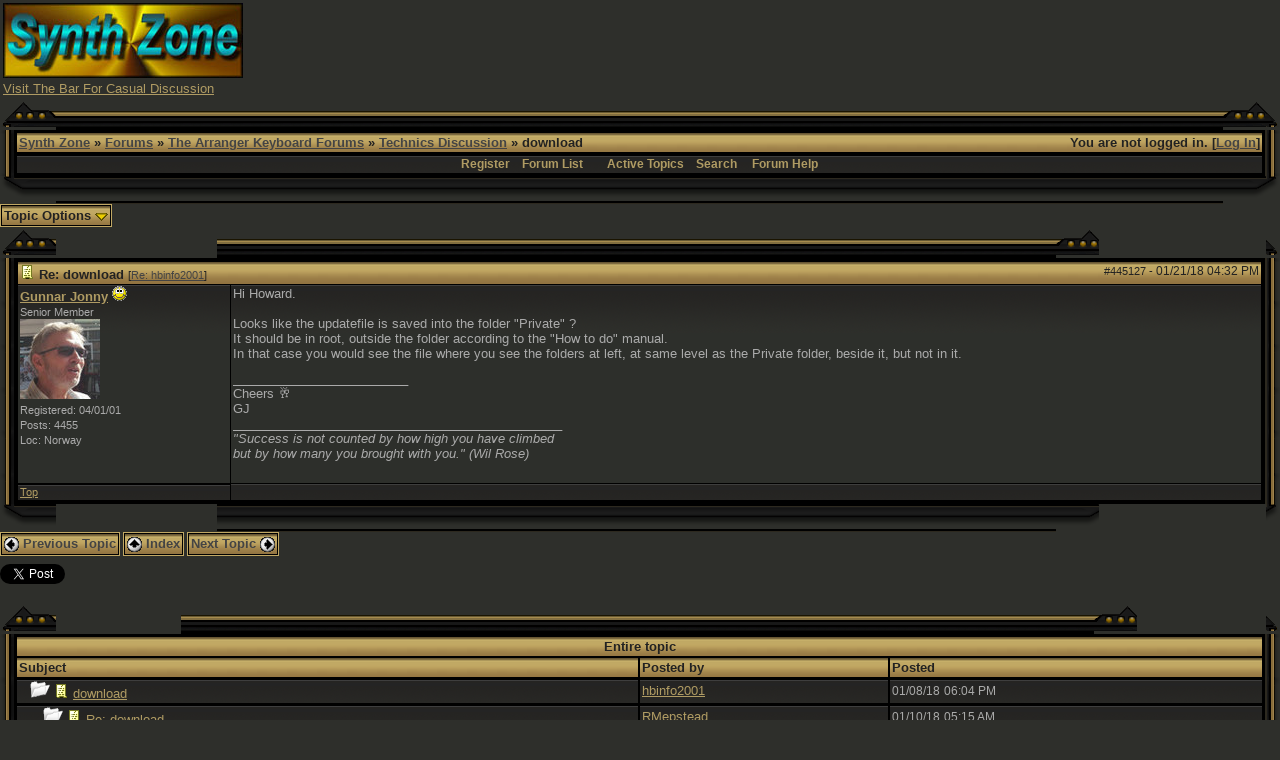

--- FILE ---
content_type: text/html; charset=UTF-8
request_url: http://www.synthzone.com/forum/ubbthreads.php/posts/445127
body_size: 6784
content:

<!DOCTYPE html>
<html  lang="en" dir="ltr" prefix="og: http://ogp.me/ns#">
<head>
	<meta charset="UTF-8" />
	<title>download | Technics Discussion | Synth Zone Forums</title>
	
			<meta property="og:description" content="Hi Howard.  Looks like the updatefile is saved into the folder &amp;quot;Private&amp;quot; ? It should be in root, outside the folder according to the &amp;quot;How to do&amp;quot; manual. In that case you would see the file where you see the folders at left, at same level as the Private f&hellip;" />
			<meta property="og:url" content="http://www.synthzone.com/forum/ubbthreads.php/topics/445127" />
			<meta property="og:type" content="article" />
			<meta property="article:section" content="Technics Discussion" />
			<link rel="next" href="http://www.synthzone.com/forum/ubbthreads.php/topics/445127/2" />
	<meta name="generator" content="UBB.threads 7.5.9" />
	<meta http-equiv="X-UA-Compatible" content="IE=Edge" />
	<link rel="stylesheet" href="/forum/styles/common.css?v=7.5.9" />
	<link rel="stylesheet" href="/forum/styles/black_and_gold_(hi_res)_1294554883.css" />
	<link rel="shortcut icon" href="/forum/images/general/default_dark/favicon.ico" />
	
	<script>
		// <![CDATA[
		var baseurl		= "/forum";
		var fullurl		= "http://www.synthzone.com/forum";
		var script		= "http://www.synthzone.com/forum/ubbthreads.php";
		var imagedir		= "general/default_dark";
		var myUid		= '';
		var submitClicked 	= "Your post is already being submitted. The submit button is now disabled.";
		var open_block		= new Image();
		open_block.src		= baseurl + "/images/general/default_dark/toggle_open.gif";
		var closed_block	= new Image();
		closed_block.src	= baseurl + "/images/general/default_dark/toggle_closed.gif";
		var loadingpreview	= "Loading Preview...";
		var today		= '8';
		var s_priv		= '';
		// ]]>
	</script>
	<script src="/forum/ubb_js/ubb_jslib.js?v=7.5.9"></script>
	<script src="/forum/ubb_js/image.js?v=7.5.9"></script>
	<script src="/forum/ubb_js/quickquote.js?v=7.5.9"></script>
<style>.post_inner img {max-width:600px;}</style></head>
<body onclick="if(event.which!=3){clearMenus(event)}">
<a id="top"></a>


<div id="content">
<TABLE BORDER=0 WIDTH=100% >
<TR>
<TD WIDTH="50%">
<A HREF="http://www.synthzone.com" target="_blank"><img SRC="http://www.synthzone.com/sz3d.jpg" ALT="SYNTH ZONE" BORDER=0 height=75 width=240>
</A>
<BR>
<FONT SIZE="2" FACE="Verdana, Arial">
<A HREF="http://www.synthzone.com/forum/ubbthreads.php/forums/35/1/The_Bar" target="_blank">Visit The Bar For Casual Discussion</A>
</FONT>
</TD>
<TD>
<CENTER>

<script async src="//pagead2.googlesyndication.com/pagead/js/adsbygoogle.js"></script>
<!-- banner -->
<ins class="adsbygoogle"
     style="display:inline-block;width:728px;height:90px"
     data-ad-client="ca-pub-6825154635448553"
     data-ad-slot="7764200422"></ins>
<script>
(adsbygoogle = window.adsbygoogle || []).push({});
</script>

</CENTER>
</TD>
</TR>
</TABLE>






<table align="center" width="100%" cellpadding="0" cellspacing="0">
<tr>
<td>
<table border="0" cellpadding="0" cellspacing="0">
<tr>
<td width="14"><img src="http://www.synthzone.com/forum/styles/images/black_and_gold/top_left_1.gif" width="14" height="28"></td>
<td width="42"><img src="http://www.synthzone.com/forum/styles/images/black_and_gold/top_left_2.gif" width="42" height="28"></td>
<td width="100%" style="background: #000000 url(http://www.synthzone.com/forum/styles/images/black_and_gold/top_span.gif); background-repeat: repeat-x;"><img src="http://www.synthzone.com/forum/styles/images/black_and_gold/top_span.gif" width="3" height="28"></td>
<td width="43"><img src="http://www.synthzone.com/forum/styles/images/black_and_gold/top_right_1.gif" width="43" height="28"></td>
<td width="14"><img src="http://www.synthzone.com/forum/styles/images/black_and_gold/top_right_2.gif" width="14" height="28"></td>
</tr>
<tr>
<td valign="top" style="background: #000000 url(http://www.synthzone.com/forum/styles/images/black_and_gold/left_span.gif); background-repeat: repeat-y;"><img src="http://www.synthzone.com/forum/styles/images/black_and_gold/left_span.gif" width="14" height="10"></td>
<td colspan="3">
<table width="100%" class="t_outer"><tr><td><table class="t_inner" width="100%">

<tr>
<td class="breadcrumbs">
<span style="float:right">You are not logged in. [<a href="/forum/ubbthreads.php/ubb/login">Log In</a>]
</span>
<span style="float:left">
<a href="http://www.synthzone.com">Synth Zone</a>
 &raquo; <a href="/forum/ubbthreads.php/forum_summary">Forums</a> &raquo; <a href="/forum/ubbthreads.php/category/5/The_Arranger_Keyboard_Forums">The Arranger Keyboard Forums</a> &raquo; <a href="/forum/ubbthreads.php/forums/25/1/Technics_Discussion">Technics Discussion</a> &raquo; download
</span>
</td>
</tr>
<tr>
<td class="navigation">
<a href="/forum/ubbthreads.php/ubb/newuser">Register</a> &nbsp;&nbsp;
<a href="/forum/ubbthreads.php/forum_summary">Forum List</a> &nbsp;&nbsp;
 &nbsp;&nbsp;&nbsp;
<a href="/forum/ubbthreads.php/activetopics/7/1">Active Topics</a>&nbsp;&nbsp;&nbsp;
<a href="/forum/ubbthreads.php/search">Search</a> &nbsp;&nbsp;&nbsp;
<a href="/forum/ubbthreads.php/ubb/faq">Forum Help</a>
</td>
</tr>
</td></tr></table></td></tr></table>
</td>
<td valign="top" style="background: #000000 url(http://www.synthzone.com/forum/styles/images/black_and_gold/right_span.gif);"><img src="http://www.synthzone.com/forum/styles/images/black_and_gold/right_span.gif" width="14" height="10"></td>
</tr>
<tr>
<td width="14"><img src="http://www.synthzone.com/forum/styles/images/black_and_gold/bottom_left_1.gif" width="14" height="25"></td>
<td width="42"><img src="http://www.synthzone.com/forum/styles/images/black_and_gold/bottom_left_2.gif" width="42" height="25"></td>
<td width="100%"  style="background: #000000 url(http://www.synthzone.com/forum/styles/images/black_and_gold/bottom_span.gif);"><img src="http://www.synthzone.com/forum/styles/images/black_and_gold/bottom_span.gif" width="3" height="25"></td>
<td width="43">
<img src="http://www.synthzone.com/forum/styles/images/black_and_gold/bottom_right_1.gif" width="43" height="25"></td>
<td width="14">
<img src="http://www.synthzone.com/forum/styles/images/black_and_gold/bottom_right_2.gif" width="14" height="25"></td>
</tr>
</table>

</td>
</tr>
<tr>
<td>
<table width="100%" cellpadding="0" cellspacing="0" style="margin-top: -5px">
<tr><td width="100%" class="body_col" valign="top">


<table cellpadding="0" cellspacing="0">
<tr>


<td style="padding-right: 3px;">
<table class="t_standard">
<tr>
<td class="tdheader" style="cursor: pointer" id="options_control" onclick="showHideMenu('options_control','options_popup')">
Topic Options <img style="vertical-align: middle" src="/forum/images/general/default_dark/toggle_open.gif" alt="" />
</td>
</tr>
</table>
</td>



</tr>
</table>


<div style="clear: both"></div>

<a name="Post445127"></a>


<table border="0" cellpadding="0" cellspacing="0">
<tr>
<td width="14"><img src="http://www.synthzone.com/forum/styles/images/black_and_gold/top_left_1.gif" width="14" height="28"></td>
<td width="42"><img src="http://www.synthzone.com/forum/styles/images/black_and_gold/top_left_2.gif" width="42" height="28"></td>
<td width="100%" style="background: #000000 url(http://www.synthzone.com/forum/styles/images/black_and_gold/top_span.gif); background-repeat: repeat-x;"><img src="http://www.synthzone.com/forum/styles/images/black_and_gold/top_span.gif" width="3" height="28"></td>
<td width="43"><img src="http://www.synthzone.com/forum/styles/images/black_and_gold/top_right_1.gif" width="43" height="28"></td>
<td width="14"><img src="http://www.synthzone.com/forum/styles/images/black_and_gold/top_right_2.gif" width="14" height="28"></td>
</tr>
<tr>
<td valign="top" style="background: #000000 url(http://www.synthzone.com/forum/styles/images/black_and_gold/left_span.gif); background-repeat: repeat-y;"><img src="http://www.synthzone.com/forum/styles/images/black_and_gold/left_span.gif" width="14" height="10"></td>
<td colspan="3">
<table width="100%" class="t_outer"><tr><td><table class="t_inner" width="100%">

<tr>
<td>
<table width="100%" cellspacing="0" cellpadding="0">
<tr>
<td colspan="2" class="subjecttable">
<span class="small" style="float:right">
<span id="number445127">#445127</span> - <span class="date">01/21/18</span> <span class="time">04:32 PM</span>
</span>

<a href="/forum/ubbthreads.php/posts/445127/Re:_download#Post445127"><img src="/forum/images/icons/default_dark/book.gif" alt="" /></a>
<b>Re: download</b>

<span class="small">
[<a href="/forum/ubbthreads.php/posts/444271/hbinfo2001#Post444271" target="_new"  rel="nofollow">Re: hbinfo2001</a>]
</span>
</td>
</tr>
<tr>
<td width="17%" valign="top" class="author-content">
<b><span id="menu_control_445127"><a href="javascript:void(0);" onclick="showHideMenu('menu_control_445127','profile_popup_445127');">Gunnar Jonny</a></span></b>
<img src="/forum/images/moods/default/content.gif" alt="Online   content" title="Online   content" />
<br />
<span class="small">
Senior Member
<br />
<img src="http://www.synthzone.com/forum/images/avatars/users//7755.png" alt="" width="80" height="80" />
<br />
Registered:  04/01/01
<br />
Posts: 4455

<br />
Loc:  Norway


</span>
</td>
<td width="83%" class="post-content" valign="top">
<div class="post_inner">
<div id="body0">Hi Howard.<br /><br />Looks like the updatefile is saved into the folder &quot;Private&quot; ?<br />It should be in root, outside the folder according to the &quot;How to do&quot; manual.<br />In that case you would see the file where you see the folders at left, at same level as the Private folder, beside it, but not in it.</div>



<span class="edited-wording"></span>
<div class="signature">
_________________________<br />
Cheers 🥂<br />GJ<br />_______________________________________________<br /><span style="font-style: italic">&quot;Success is not counted by how high you have climbed<br />but by how many you brought with you.&quot;    (Wil Rose) </span>
</div>
<br />
</div>
</td></tr>
<tr>
<td class="post_top_link" valign="bottom">
<a href="#top">Top</a>
</td>
<td class="post-options" valign="bottom" align="right">






</td>
</tr>


</table>
</td>
</tr>
</td></tr></table></td></tr></table>
</td>
<td valign="top" style="background: #000000 url(http://www.synthzone.com/forum/styles/images/black_and_gold/right_span.gif);"><img src="http://www.synthzone.com/forum/styles/images/black_and_gold/right_span.gif" width="14" height="10"></td>
</tr>
<tr>
<td width="14"><img src="http://www.synthzone.com/forum/styles/images/black_and_gold/bottom_left_1.gif" width="14" height="25"></td>
<td width="42"><img src="http://www.synthzone.com/forum/styles/images/black_and_gold/bottom_left_2.gif" width="42" height="25"></td>
<td width="100%"  style="background: #000000 url(http://www.synthzone.com/forum/styles/images/black_and_gold/bottom_span.gif);"><img src="http://www.synthzone.com/forum/styles/images/black_and_gold/bottom_span.gif" width="3" height="25"></td>
<td width="43">
<img src="http://www.synthzone.com/forum/styles/images/black_and_gold/bottom_right_1.gif" width="43" height="25"></td>
<td width="14">
<img src="http://www.synthzone.com/forum/styles/images/black_and_gold/bottom_right_2.gif" width="14" height="25"></td>
</tr>
</table>






<div id="prev-next-links">
<table cellpadding="0" cellspacing="0">
<tr>
<td style="padding-right: 3px;">
<table class="t_standard">
<tr>
<td class="tdheader">
<a href="/forum/ubbthreads.php/ubb/grabnext/Board/25/mode/showthreaded/sticky/0/dir/new/posted/1517445645" style="text-decoration: none;" rel="nofollow"><img style="vertical-align: middle" src="/forum/images/general/default_dark/previous.gif" alt="" />
Previous Topic</a>
</td>
</tr>
</table>
</td>
<td style="padding-right: 3px;">
<table class="t_standard">
<tr>
<td class="tdheader">
<a href="/forum/ubbthreads.php/forums/25//Technics_Discussion" style="text-decoration: none;">
<img style="vertical-align: middle" src="/forum/images/general/default_dark/all.gif" alt="View All Topics" />
Index</a>
</td>
</tr>
</table>
</td>

<td>
<table class="t_standard">
<tr>
<td class="tdheader">
<a href="/forum/ubbthreads.php/ubb/grabnext/Board/25/mode/showthreaded/sticky/0/dir/old/posted/1517445645" style="text-decoration: none;" rel="nofollow">
Next Topic <img style="vertical-align: middle" src="/forum/images/general/default_dark/next.gif" alt="" />
</a>
</td>
</tr>
</table>
</td>
</tr>
</table>
</div>

<div class="fb-twitter-share">
<script src="http://platform.twitter.com/widgets.js"></script>
<a href="http://twitter.com/share?url=http://www.synthzone.com/forum/ubbthreads.php/topics/445127&amp;via=UBBThreads" class="twitter-share-button" data-related="UBBThreads">Tweet</a>
<iframe src="http://www.facebook.com/plugins/like.php?href=http://www.synthzone.com/forum/ubbthreads.php/topics/445127&amp;layout=standard&amp;show_faces=false&amp;width=450&amp;action=like&amp;colorscheme=light&amp;height=24" scrolling="no" frameborder="0" style="border:none; overflow:hidden; width:450px; height:24px;" allowTransparency="true"></iframe>
</div>



<div id="preview_area" style="display: none;" class="post_inner">
<table border="0" cellpadding="0" cellspacing="0">
<tr>
<td width="14"><img src="http://www.synthzone.com/forum/styles/images/black_and_gold/top_left_1.gif" width="14" height="28"></td>
<td width="42"><img src="http://www.synthzone.com/forum/styles/images/black_and_gold/top_left_2.gif" width="42" height="28"></td>
<td width="100%" style="background: #000000 url(http://www.synthzone.com/forum/styles/images/black_and_gold/top_span.gif); background-repeat: repeat-x;"><img src="http://www.synthzone.com/forum/styles/images/black_and_gold/top_span.gif" width="3" height="28"></td>
<td width="43"><img src="http://www.synthzone.com/forum/styles/images/black_and_gold/top_right_1.gif" width="43" height="28"></td>
<td width="14"><img src="http://www.synthzone.com/forum/styles/images/black_and_gold/top_right_2.gif" width="14" height="28"></td>
</tr>
<tr>
<td valign="top" style="background: #000000 url(http://www.synthzone.com/forum/styles/images/black_and_gold/left_span.gif); background-repeat: repeat-y;"><img src="http://www.synthzone.com/forum/styles/images/black_and_gold/left_span.gif" width="14" height="10"></td>
<td colspan="3">
<table width="100%" class="t_outer"><tr><td><table class="t_inner" width="100%">

<tr>
<td class="tdheader">
Preview
</td>
</tr>
<tr>
<td class="alt-2">
<div id="preview_text">
</div>
</td>
</tr>
</td></tr></table></td></tr></table>
</td>
<td valign="top" style="background: #000000 url(http://www.synthzone.com/forum/styles/images/black_and_gold/right_span.gif);"><img src="http://www.synthzone.com/forum/styles/images/black_and_gold/right_span.gif" width="14" height="10"></td>
</tr>
<tr>
<td width="14"><img src="http://www.synthzone.com/forum/styles/images/black_and_gold/bottom_left_1.gif" width="14" height="25"></td>
<td width="42"><img src="http://www.synthzone.com/forum/styles/images/black_and_gold/bottom_left_2.gif" width="42" height="25"></td>
<td width="100%"  style="background: #000000 url(http://www.synthzone.com/forum/styles/images/black_and_gold/bottom_span.gif);"><img src="http://www.synthzone.com/forum/styles/images/black_and_gold/bottom_span.gif" width="3" height="25"></td>
<td width="43">
<img src="http://www.synthzone.com/forum/styles/images/black_and_gold/bottom_right_1.gif" width="43" height="25"></td>
<td width="14">
<img src="http://www.synthzone.com/forum/styles/images/black_and_gold/bottom_right_2.gif" width="14" height="25"></td>
</tr>
</table>
</div>



<br />
<table border="0" cellpadding="0" cellspacing="0">
<tr>
<td width="14"><img src="http://www.synthzone.com/forum/styles/images/black_and_gold/top_left_1.gif" width="14" height="28"></td>
<td width="42"><img src="http://www.synthzone.com/forum/styles/images/black_and_gold/top_left_2.gif" width="42" height="28"></td>
<td width="100%" style="background: #000000 url(http://www.synthzone.com/forum/styles/images/black_and_gold/top_span.gif); background-repeat: repeat-x;"><img src="http://www.synthzone.com/forum/styles/images/black_and_gold/top_span.gif" width="3" height="28"></td>
<td width="43"><img src="http://www.synthzone.com/forum/styles/images/black_and_gold/top_right_1.gif" width="43" height="28"></td>
<td width="14"><img src="http://www.synthzone.com/forum/styles/images/black_and_gold/top_right_2.gif" width="14" height="28"></td>
</tr>
<tr>
<td valign="top" style="background: #000000 url(http://www.synthzone.com/forum/styles/images/black_and_gold/left_span.gif); background-repeat: repeat-y;"><img src="http://www.synthzone.com/forum/styles/images/black_and_gold/left_span.gif" width="14" height="10"></td>
<td colspan="3">
<table width="100%" class="t_outer"><tr><td><table class="t_inner" width="100%">

<tr>
<td align="center" colspan="3" class="tdheader">
Entire topic
</td>
</tr>

<tr>
<td width="50%" class="tdheader">
Subject
</td>
<td width="20%" class="tdheader">
Posted by
</td>
<td width="30%" class="tdheader">
Posted
</td>
</tr>
<tr>
<td class="alt-1" style="padding-left: 13px;" >
<img alt="" src="/forum/images/general/default_dark/nonewfolder.gif" />
<img alt="" src="/forum/images/icons/default_dark/book.gif" />
<a href="/forum/ubbthreads.php/posts/444271">
download
</a>
</td>
<td align="left" nowrap="nowrap" class="alt-1">
<a href="/forum/ubbthreads.php/users/12128/hbinfo2001" rel="nofollow">hbinfo2001</a>
</td>
<td nowrap="nowrap" class="alt-1">
<span class="date">01/08/18</span> <span class="time">06:04 PM</span>
</td>
</tr>
<tr>
<td class="alt-2" style="padding-left: 26px;" >
<img alt="" src="/forum/images/general/default_dark/nonewfolder.gif" />
<img alt="" src="/forum/images/icons/default_dark/book.gif" />
<a href="/forum/ubbthreads.php/posts/444366">
Re: download
</a>
</td>
<td align="left" nowrap="nowrap" class="alt-2">
<a href="/forum/ubbthreads.php/users/10186/RMepstead" rel="nofollow">RMepstead</a>
</td>
<td nowrap="nowrap" class="alt-2">
<span class="date">01/10/18</span> <span class="time">05:15 AM</span>
</td>
</tr>
<tr>
<td class="alt-1" style="padding-left: 39px;" >
<img alt="" src="/forum/images/general/default_dark/nonewfolder.gif" />
<img alt="" src="/forum/images/icons/default_dark/book.gif" />
<a href="/forum/ubbthreads.php/posts/444427">
Re: download
</a>
</td>
<td align="left" nowrap="nowrap" class="alt-1">
<a href="/forum/ubbthreads.php/users/12128/hbinfo2001" rel="nofollow">hbinfo2001</a>
</td>
<td nowrap="nowrap" class="alt-1">
<span class="date">01/10/18</span> <span class="time">02:33 PM</span>
</td>
</tr>
<tr>
<td class="alt-2" style="padding-left: 52px;" >
<img alt="" src="/forum/images/general/default_dark/nonewfolder.gif" />
<img alt="" src="/forum/images/icons/default_dark/book.gif" />
<a href="/forum/ubbthreads.php/posts/444741">
Re: download
</a>
</td>
<td align="left" nowrap="nowrap" class="alt-2">
<a href="/forum/ubbthreads.php/users/12128/hbinfo2001" rel="nofollow">hbinfo2001</a>
</td>
<td nowrap="nowrap" class="alt-2">
<span class="date">01/14/18</span> <span class="time">02:42 PM</span>
</td>
</tr>
<tr>
<td class="alt-1" style="padding-left: 65px;" >
<img alt="" src="/forum/images/general/default_dark/nonewfolder.gif" />
<img alt="" src="/forum/images/icons/default_dark/book.gif" />
<a href="/forum/ubbthreads.php/posts/444759">
Re: download
</a>
</td>
<td align="left" nowrap="nowrap" class="alt-1">
<a href="/forum/ubbthreads.php/users/30086/HarryG" rel="nofollow">HarryG</a>
</td>
<td nowrap="nowrap" class="alt-1">
<span class="date">01/15/18</span> <span class="time">12:16 AM</span>
</td>
</tr>
<tr>
<td class="alt-2" style="padding-left: 26px;" >
<img alt="" src="/forum/images/general/default_dark/nonewfolder.gif" />
<img alt="" src="/forum/images/icons/default_dark/book.gif" />
<a href="/forum/ubbthreads.php/posts/444760">
Re: download
</a>
</td>
<td align="left" nowrap="nowrap" class="alt-2">
<a href="/forum/ubbthreads.php/users/19990/The_Saint" rel="nofollow">The Saint</a>
</td>
<td nowrap="nowrap" class="alt-2">
<span class="date">01/15/18</span> <span class="time">01:58 AM</span>
</td>
</tr>
<tr>
<td class="alt-1" style="padding-left: 39px;" >
<img alt="" src="/forum/images/general/default_dark/nonewfolder.gif" />
<img alt="" src="/forum/images/icons/default_dark/book.gif" />
<a href="/forum/ubbthreads.php/posts/444782">
Re: download
</a>
</td>
<td align="left" nowrap="nowrap" class="alt-1">
<a href="/forum/ubbthreads.php/users/12128/hbinfo2001" rel="nofollow">hbinfo2001</a>
</td>
<td nowrap="nowrap" class="alt-1">
<span class="date">01/15/18</span> <span class="time">11:42 AM</span>
</td>
</tr>
<tr>
<td class="alt-2" style="padding-left: 26px;" >
<img alt="" src="/forum/images/general/default_dark/nonewfolder.gif" />
<img alt="" src="/forum/images/icons/default_dark/book.gif" />
<a href="/forum/ubbthreads.php/posts/444787">
Re: download
</a>
</td>
<td align="left" nowrap="nowrap" class="alt-2">
<a href="/forum/ubbthreads.php/users/32397/designserve" rel="nofollow">designserve</a>
</td>
<td nowrap="nowrap" class="alt-2">
<span class="date">01/15/18</span> <span class="time">12:27 PM</span>
</td>
</tr>
<tr>
<td class="alt-1" style="padding-left: 39px;" >
<img alt="" src="/forum/images/general/default_dark/nonewfolder.gif" />
<img alt="" src="/forum/images/icons/default_dark/book.gif" />
<a href="/forum/ubbthreads.php/posts/444801">
Re: download
</a>
</td>
<td align="left" nowrap="nowrap" class="alt-1">
<a href="/forum/ubbthreads.php/users/12128/hbinfo2001" rel="nofollow">hbinfo2001</a>
</td>
<td nowrap="nowrap" class="alt-1">
<span class="date">01/15/18</span> <span class="time">04:51 PM</span>
</td>
</tr>
<tr>
<td class="alt-2" style="padding-left: 26px;" >
<img alt="" src="/forum/images/general/default_dark/nonewfolder.gif" />
<img alt="" src="/forum/images/icons/default_dark/book.gif" />
<a href="/forum/ubbthreads.php/posts/444804">
Re: download
</a>
</td>
<td align="left" nowrap="nowrap" class="alt-2">
<a href="/forum/ubbthreads.php/users/32397/designserve" rel="nofollow">designserve</a>
</td>
<td nowrap="nowrap" class="alt-2">
<span class="date">01/15/18</span> <span class="time">05:30 PM</span>
</td>
</tr>
<tr>
<td class="alt-1" style="padding-left: 39px;" >
<img alt="" src="/forum/images/general/default_dark/nonewfolder.gif" />
<img alt="" src="/forum/images/icons/default_dark/book.gif" />
<a href="/forum/ubbthreads.php/posts/444805">
Re: download
</a>
</td>
<td align="left" nowrap="nowrap" class="alt-1">
<a href="/forum/ubbthreads.php/users/12128/hbinfo2001" rel="nofollow">hbinfo2001</a>
</td>
<td nowrap="nowrap" class="alt-1">
<span class="date">01/15/18</span> <span class="time">07:01 PM</span>
</td>
</tr>
<tr>
<td class="alt-2" style="padding-left: 26px;" >
<img alt="" src="/forum/images/general/default_dark/nonewfolder.gif" />
<img alt="" src="/forum/images/icons/default_dark/book.gif" />
<a href="/forum/ubbthreads.php/posts/444806">
Re: download
</a>
</td>
<td align="left" nowrap="nowrap" class="alt-2">
<a href="/forum/ubbthreads.php/users/32397/designserve" rel="nofollow">designserve</a>
</td>
<td nowrap="nowrap" class="alt-2">
<span class="date">01/15/18</span> <span class="time">07:28 PM</span>
</td>
</tr>
<tr>
<td class="alt-1" style="padding-left: 39px;" >
<img alt="" src="/forum/images/general/default_dark/nonewfolder.gif" />
<img alt="" src="/forum/images/icons/default_dark/book.gif" />
<a href="/forum/ubbthreads.php/posts/444813">
Re: download
</a>
</td>
<td align="left" nowrap="nowrap" class="alt-1">
<a href="/forum/ubbthreads.php/users/12128/hbinfo2001" rel="nofollow">hbinfo2001</a>
</td>
<td nowrap="nowrap" class="alt-1">
<span class="date">01/15/18</span> <span class="time">08:33 PM</span>
</td>
</tr>
<tr>
<td class="alt-2" style="padding-left: 52px;" >
<img alt="" src="/forum/images/general/default_dark/nonewfolder.gif" />
<img alt="" src="/forum/images/icons/default_dark/book.gif" />
<a href="/forum/ubbthreads.php/posts/444865">
Re: download
</a>
</td>
<td align="left" nowrap="nowrap" class="alt-2">
<a href="/forum/ubbthreads.php/users/12128/hbinfo2001" rel="nofollow">hbinfo2001</a>
</td>
<td nowrap="nowrap" class="alt-2">
<span class="date">01/16/18</span> <span class="time">01:48 PM</span>
</td>
</tr>
<tr>
<td class="alt-1" style="padding-left: 26px;" >
<img alt="" src="/forum/images/general/default_dark/nonewfolder.gif" />
<img alt="" src="/forum/images/icons/default_dark/book.gif" />
<a href="/forum/ubbthreads.php/posts/444869">
Re: download
</a>
</td>
<td align="left" nowrap="nowrap" class="alt-1">
<a href="/forum/ubbthreads.php/users/7755/Gunnar_Jonny" rel="nofollow">Gunnar Jonny</a>
</td>
<td nowrap="nowrap" class="alt-1">
<span class="date">01/16/18</span> <span class="time">01:55 PM</span>
</td>
</tr>
<tr>
<td class="alt-2" style="padding-left: 39px;" >
<img alt="" src="/forum/images/general/default_dark/nonewfolder.gif" />
<img alt="" src="/forum/images/icons/default_dark/book.gif" />
<a href="/forum/ubbthreads.php/posts/444874">
Re: download
</a>
</td>
<td align="left" nowrap="nowrap" class="alt-2">
<a href="/forum/ubbthreads.php/users/12128/hbinfo2001" rel="nofollow">hbinfo2001</a>
</td>
<td nowrap="nowrap" class="alt-2">
<span class="date">01/16/18</span> <span class="time">02:47 PM</span>
</td>
</tr>
<tr>
<td class="alt-1" style="padding-left: 26px;" >
<img alt="" src="/forum/images/general/default_dark/nonewfolder.gif" />
<img alt="" src="/forum/images/icons/default_dark/book.gif" />
<a href="/forum/ubbthreads.php/posts/444884">
Re: download
</a>
</td>
<td align="left" nowrap="nowrap" class="alt-1">
<a href="/forum/ubbthreads.php/users/7755/Gunnar_Jonny" rel="nofollow">Gunnar Jonny</a>
</td>
<td nowrap="nowrap" class="alt-1">
<span class="date">01/16/18</span> <span class="time">03:51 PM</span>
</td>
</tr>
<tr>
<td class="alt-2" style="padding-left: 39px;" >
<img alt="" src="/forum/images/general/default_dark/nonewfolder.gif" />
<img alt="" src="/forum/images/icons/default_dark/book.gif" />
<a href="/forum/ubbthreads.php/posts/444964">
Re: download
</a>
</td>
<td align="left" nowrap="nowrap" class="alt-2">
<a href="/forum/ubbthreads.php/users/12128/hbinfo2001" rel="nofollow">hbinfo2001</a>
</td>
<td nowrap="nowrap" class="alt-2">
<span class="date">01/17/18</span> <span class="time">01:05 PM</span>
</td>
</tr>
<tr>
<td class="alt-1" style="padding-left: 26px;" >
<img alt="" src="/forum/images/general/default_dark/nonewfolder.gif" />
<img alt="" src="/forum/images/icons/default_dark/book.gif" />
<a href="/forum/ubbthreads.php/posts/444973">
Re: download
</a>
</td>
<td align="left" nowrap="nowrap" class="alt-1">
<a href="/forum/ubbthreads.php/users/7755/Gunnar_Jonny" rel="nofollow">Gunnar Jonny</a>
</td>
<td nowrap="nowrap" class="alt-1">
<span class="date">01/17/18</span> <span class="time">02:39 PM</span>
</td>
</tr>
<tr>
<td class="alt-2" style="padding-left: 39px;" >
<img alt="" src="/forum/images/general/default_dark/nonewfolder.gif" />
<img alt="" src="/forum/images/icons/default_dark/book.gif" />
<a href="/forum/ubbthreads.php/posts/444987">
Re: download
</a>
</td>
<td align="left" nowrap="nowrap" class="alt-2">
<a href="/forum/ubbthreads.php/users/12128/hbinfo2001" rel="nofollow">hbinfo2001</a>
</td>
<td nowrap="nowrap" class="alt-2">
<span class="date">01/17/18</span> <span class="time">07:03 PM</span>
</td>
</tr>
<tr>
<td class="alt-1" style="padding-left: 52px;" >
<img alt="" src="/forum/images/general/default_dark/nonewfolder.gif" />
<img alt="" src="/forum/images/icons/default_dark/book.gif" />
<a href="/forum/ubbthreads.php/posts/444990">
Re: download
</a>
</td>
<td align="left" nowrap="nowrap" class="alt-1">
<a href="/forum/ubbthreads.php/users/30086/HarryG" rel="nofollow">HarryG</a>
</td>
<td nowrap="nowrap" class="alt-1">
<span class="date">01/17/18</span> <span class="time">11:58 PM</span>
</td>
</tr>
<tr>
<td class="alt-2" style="padding-left: 65px;" >
<img alt="" src="/forum/images/general/default_dark/nonewfolder.gif" />
<img alt="" src="/forum/images/icons/default_dark/book.gif" />
<a href="/forum/ubbthreads.php/posts/445018">
Re: download
</a>
</td>
<td align="left" nowrap="nowrap" class="alt-2">
<a href="/forum/ubbthreads.php/users/12128/hbinfo2001" rel="nofollow">hbinfo2001</a>
</td>
<td nowrap="nowrap" class="alt-2">
<span class="date">01/18/18</span> <span class="time">02:43 PM</span>
</td>
</tr>
<tr>
<td class="alt-1" style="padding-left: 26px;" >
<img alt="" src="/forum/images/general/default_dark/nonewfolder.gif" />
<img alt="" src="/forum/images/icons/default_dark/book.gif" />
<a href="/forum/ubbthreads.php/posts/444989">
Re: download
</a>
</td>
<td align="left" nowrap="nowrap" class="alt-1">
<a href="/forum/ubbthreads.php/users/7755/Gunnar_Jonny" rel="nofollow">Gunnar Jonny</a>
</td>
<td nowrap="nowrap" class="alt-1">
<span class="date">01/17/18</span> <span class="time">09:56 PM</span>
</td>
</tr>
<tr>
<td class="alt-2" style="padding-left: 26px;" >
<img alt="" src="/forum/images/general/default_dark/nonewfolder.gif" />
<img alt="" src="/forum/images/icons/default_dark/book.gif" />
<a href="/forum/ubbthreads.php/posts/445029">
Re: download
</a>
</td>
<td align="left" nowrap="nowrap" class="alt-2">
<a href="/forum/ubbthreads.php/users/7755/Gunnar_Jonny" rel="nofollow">Gunnar Jonny</a>
</td>
<td nowrap="nowrap" class="alt-2">
<span class="date">01/19/18</span> <span class="time">02:32 AM</span>
</td>
</tr>
<tr>
<td class="alt-1" style="padding-left: 39px;" >
<img alt="" src="/forum/images/general/default_dark/nonewfolder.gif" />
<img alt="" src="/forum/images/icons/default_dark/book.gif" />
<a href="/forum/ubbthreads.php/posts/445068">
Re: download
</a>
</td>
<td align="left" nowrap="nowrap" class="alt-1">
<a href="/forum/ubbthreads.php/users/12128/hbinfo2001" rel="nofollow">hbinfo2001</a>
</td>
<td nowrap="nowrap" class="alt-1">
<span class="date">01/19/18</span> <span class="time">04:30 PM</span>
</td>
</tr>
<tr>
<td class="alt-2" style="padding-left: 26px;" >
<img alt="" src="/forum/images/general/default_dark/nonewfolder.gif" />
<img alt="" src="/forum/images/icons/default_dark/book.gif" />
<a href="/forum/ubbthreads.php/posts/445076">
Re: download
</a>
</td>
<td align="left" nowrap="nowrap" class="alt-2">
<a href="/forum/ubbthreads.php/users/7755/Gunnar_Jonny" rel="nofollow">Gunnar Jonny</a>
</td>
<td nowrap="nowrap" class="alt-2">
<span class="date">01/19/18</span> <span class="time">11:55 PM</span>
</td>
</tr>
<tr>
<td class="alt-1" style="padding-left: 39px;" >
<img alt="" src="/forum/images/general/default_dark/nonewfolder.gif" />
<img alt="" src="/forum/images/icons/default_dark/book.gif" />
<a href="/forum/ubbthreads.php/posts/445095">
Re: download
</a>
</td>
<td align="left" nowrap="nowrap" class="alt-1">
<a href="/forum/ubbthreads.php/users/12128/hbinfo2001" rel="nofollow">hbinfo2001</a>
</td>
<td nowrap="nowrap" class="alt-1">
<span class="date">01/20/18</span> <span class="time">05:31 PM</span>
</td>
</tr>
<tr>
<td class="alt-2" style="padding-left: 52px;" >
<img alt="" src="/forum/images/general/default_dark/nonewfolder.gif" />
<img alt="" src="/forum/images/icons/default_dark/lightbulb.gif" />
<a href="/forum/ubbthreads.php/posts/445101">
Re: download
</a>
</td>
<td align="left" nowrap="nowrap" class="alt-2">
<a href="/forum/ubbthreads.php/users/995/Nigel" rel="nofollow"><span class='adminname'>Nigel</span></a>
</td>
<td nowrap="nowrap" class="alt-2">
<span class="date">01/20/18</span> <span class="time">11:53 PM</span>
</td>
</tr>
<tr>
<td class="alt-1" style="padding-left: 65px;" >
<img alt="" src="/forum/images/general/default_dark/nonewfolder.gif" />
<img alt="" src="/forum/images/icons/default_dark/book.gif" />
<a href="/forum/ubbthreads.php/posts/445116">
Re: download
</a>
</td>
<td align="left" nowrap="nowrap" class="alt-1">
<a href="/forum/ubbthreads.php/users/12128/hbinfo2001" rel="nofollow">hbinfo2001</a>
</td>
<td nowrap="nowrap" class="alt-1">
<span class="date">01/21/18</span> <span class="time">01:36 PM</span>
</td>
</tr>
<tr>
<td class="alt-2" style="padding-left: 26px;" >
<img alt="" src="/forum/images/general/default_dark/nonewfolder.gif" />
<img alt="" src="/forum/images/icons/default_dark/book.gif" />
<a href="/forum/ubbthreads.php/posts/445099">
Re: download
</a>
</td>
<td align="left" nowrap="nowrap" class="alt-2">
<a href="/forum/ubbthreads.php/users/7755/Gunnar_Jonny" rel="nofollow">Gunnar Jonny</a>
</td>
<td nowrap="nowrap" class="alt-2">
<span class="date">01/20/18</span> <span class="time">10:44 PM</span>
</td>
</tr>
<tr>
<td class="alt-1" style="padding-left: 39px;" >
<img alt="" src="/forum/images/general/default_dark/nonewfolder.gif" />
<img alt="" src="/forum/images/icons/default_dark/book.gif" />
<a href="/forum/ubbthreads.php/posts/445115">
Re: download
</a>
</td>
<td align="left" nowrap="nowrap" class="alt-1">
<a href="/forum/ubbthreads.php/users/12128/hbinfo2001" rel="nofollow">hbinfo2001</a>
</td>
<td nowrap="nowrap" class="alt-1">
<span class="date">01/21/18</span> <span class="time">01:33 PM</span>
</td>
</tr>
<tr>
<td class="alt-2" style="padding-left: 52px;" >
<img alt="" src="/forum/images/general/default_dark/nonewfolder.gif" />
<img alt="" src="/forum/images/icons/default_dark/book.gif" />
<a href="/forum/ubbthreads.php/posts/445121">
Re: download
</a>
</td>
<td align="left" nowrap="nowrap" class="alt-2">
<a href="/forum/ubbthreads.php/users/32397/designserve" rel="nofollow">designserve</a>
</td>
<td nowrap="nowrap" class="alt-2">
<span class="date">01/21/18</span> <span class="time">02:50 PM</span>
</td>
</tr>
<tr>
<td class="alt-1" style="padding-left: 65px;" >
<img alt="" src="/forum/images/general/default_dark/nonewfolder.gif" />
<img alt="" src="/forum/images/icons/default_dark/book.gif" />
<a href="/forum/ubbthreads.php/posts/445123">
Re: download
</a>
</td>
<td align="left" nowrap="nowrap" class="alt-1">
<a href="/forum/ubbthreads.php/users/12128/hbinfo2001" rel="nofollow">hbinfo2001</a>
</td>
<td nowrap="nowrap" class="alt-1">
<span class="date">01/21/18</span> <span class="time">04:16 PM</span>
</td>
</tr>
<tr>
<td class="alt-2" style="padding-left: 78px;" >
<img alt="" src="/forum/images/general/default_dark/nonewfolder.gif" />
<img alt="" src="/forum/images/icons/default_dark/book.gif" />
<a href="/forum/ubbthreads.php/posts/445124">
Re: download
</a>
</td>
<td align="left" nowrap="nowrap" class="alt-2">
<a href="/forum/ubbthreads.php/users/12128/hbinfo2001" rel="nofollow">hbinfo2001</a>
</td>
<td nowrap="nowrap" class="alt-2">
<span class="date">01/21/18</span> <span class="time">04:17 PM</span>
</td>
</tr>
<tr>
<td class="alt-1" style="padding-left: 91px;" >
<img alt="" src="/forum/images/general/default_dark/nonewfolder.gif" />
<img alt="" src="/forum/images/icons/default_dark/book.gif" />
<a href="/forum/ubbthreads.php/posts/445125">
Re: download
</a>
</td>
<td align="left" nowrap="nowrap" class="alt-1">
<a href="/forum/ubbthreads.php/users/12128/hbinfo2001" rel="nofollow">hbinfo2001</a>
</td>
<td nowrap="nowrap" class="alt-1">
<span class="date">01/21/18</span> <span class="time">04:18 PM</span>
</td>
</tr>
<tr>
<td class="alt-2" style="padding-left: 26px;" >
<img alt="" src="/forum/images/general/default_dark/nonewfolder.gif" />
<img alt="" src="/forum/images/icons/default_dark/book.gif" />
<a href="/forum/ubbthreads.php/posts/445126">
Re: download
</a>
</td>
<td align="left" nowrap="nowrap" class="alt-2">
<a href="/forum/ubbthreads.php/users/32397/designserve" rel="nofollow">designserve</a>
</td>
<td nowrap="nowrap" class="alt-2">
<span class="date">01/21/18</span> <span class="time">04:30 PM</span>
</td>
</tr>
<tr>
<td class="alt-1" style="padding-left: 26px;" >
<img alt="" src="/forum/images/general/default_dark/nonewfolder.gif" />
<img alt="" src="/forum/images/icons/default_dark/book.gif" />

Re: download

</td>
<td align="left" nowrap="nowrap" class="alt-1">
<a href="/forum/ubbthreads.php/users/7755/Gunnar_Jonny" rel="nofollow">Gunnar Jonny</a>
</td>
<td nowrap="nowrap" class="alt-1">
<span class="date">01/21/18</span> <span class="time">04:32 PM</span>
</td>
</tr>
<tr>
<td class="alt-2" style="padding-left: 39px;" >
<img alt="" src="/forum/images/general/default_dark/nonewfolder.gif" />
<img alt="" src="/forum/images/icons/default_dark/book.gif" />
<a href="/forum/ubbthreads.php/posts/445128">
Re: download
</a>
</td>
<td align="left" nowrap="nowrap" class="alt-2">
<a href="/forum/ubbthreads.php/users/32397/designserve" rel="nofollow">designserve</a>
</td>
<td nowrap="nowrap" class="alt-2">
<span class="date">01/21/18</span> <span class="time">04:44 PM</span>
</td>
</tr>
<tr>
<td class="alt-1" style="padding-left: 39px;" >
<img alt="" src="/forum/images/general/default_dark/nonewfolder.gif" />
<img alt="" src="/forum/images/icons/default_dark/book.gif" />
<a href="/forum/ubbthreads.php/posts/445133">
Re: download
</a>
</td>
<td align="left" nowrap="nowrap" class="alt-1">
<a href="/forum/ubbthreads.php/users/12128/hbinfo2001" rel="nofollow">hbinfo2001</a>
</td>
<td nowrap="nowrap" class="alt-1">
<span class="date">01/21/18</span> <span class="time">05:27 PM</span>
</td>
</tr>
<tr>
<td class="alt-2" style="padding-left: 26px;" >
<img alt="" src="/forum/images/general/default_dark/nonewfolder.gif" />
<img alt="" src="/forum/images/icons/default_dark/book.gif" />
<a href="/forum/ubbthreads.php/posts/445129">
Re: download
</a>
</td>
<td align="left" nowrap="nowrap" class="alt-2">
<a href="/forum/ubbthreads.php/users/7755/Gunnar_Jonny" rel="nofollow">Gunnar Jonny</a>
</td>
<td nowrap="nowrap" class="alt-2">
<span class="date">01/21/18</span> <span class="time">04:53 PM</span>
</td>
</tr>
<tr>
<td class="alt-1" style="padding-left: 39px;" >
<img alt="" src="/forum/images/general/default_dark/nonewfolder.gif" />
<img alt="" src="/forum/images/icons/default_dark/book.gif" />
<a href="/forum/ubbthreads.php/posts/445130">
Re: download
</a>
</td>
<td align="left" nowrap="nowrap" class="alt-1">
<a href="/forum/ubbthreads.php/users/32397/designserve" rel="nofollow">designserve</a>
</td>
<td nowrap="nowrap" class="alt-1">
<span class="date">01/21/18</span> <span class="time">04:58 PM</span>
</td>
</tr>
<tr>
<td class="alt-2" style="padding-left: 26px;" >
<img alt="" src="/forum/images/general/default_dark/nonewfolder.gif" />
<img alt="" src="/forum/images/icons/default_dark/book.gif" />
<a href="/forum/ubbthreads.php/posts/445131">
Re: download
</a>
</td>
<td align="left" nowrap="nowrap" class="alt-2">
<a href="/forum/ubbthreads.php/users/7755/Gunnar_Jonny" rel="nofollow">Gunnar Jonny</a>
</td>
<td nowrap="nowrap" class="alt-2">
<span class="date">01/21/18</span> <span class="time">05:13 PM</span>
</td>
</tr>
<tr>
<td class="alt-1" style="padding-left: 26px;" >
<img alt="" src="/forum/images/general/default_dark/nonewfolder.gif" />
<img alt="" src="/forum/images/icons/default_dark/book.gif" />
<a href="/forum/ubbthreads.php/posts/445132">
Re: download
</a>
</td>
<td align="left" nowrap="nowrap" class="alt-1">
<a href="/forum/ubbthreads.php/users/32397/designserve" rel="nofollow">designserve</a>
</td>
<td nowrap="nowrap" class="alt-1">
<span class="date">01/21/18</span> <span class="time">05:20 PM</span>
</td>
</tr>
<tr>
<td class="alt-2" style="padding-left: 39px;" >
<img alt="" src="/forum/images/general/default_dark/nonewfolder.gif" />
<img alt="" src="/forum/images/icons/default_dark/book.gif" />
<a href="/forum/ubbthreads.php/posts/445134">
Re: download
</a>
</td>
<td align="left" nowrap="nowrap" class="alt-2">
<a href="/forum/ubbthreads.php/users/12128/hbinfo2001" rel="nofollow">hbinfo2001</a>
</td>
<td nowrap="nowrap" class="alt-2">
<span class="date">01/21/18</span> <span class="time">05:28 PM</span>
</td>
</tr>
<tr>
<td class="alt-1" style="padding-left: 52px;" >
<img alt="" src="/forum/images/general/default_dark/nonewfolder.gif" />
<img alt="" src="/forum/images/icons/default_dark/book.gif" />
<a href="/forum/ubbthreads.php/posts/445135">
Re: download
</a>
</td>
<td align="left" nowrap="nowrap" class="alt-1">
<a href="/forum/ubbthreads.php/users/12128/hbinfo2001" rel="nofollow">hbinfo2001</a>
</td>
<td nowrap="nowrap" class="alt-1">
<span class="date">01/21/18</span> <span class="time">05:32 PM</span>
</td>
</tr>
<tr>
<td class="alt-2" style="padding-left: 52px;" >
<img alt="" src="/forum/images/general/default_dark/nonewfolder.gif" />
<img alt="" src="/forum/images/icons/default_dark/book.gif" />
<a href="/forum/ubbthreads.php/posts/445136">
Re: download
</a>
</td>
<td align="left" nowrap="nowrap" class="alt-2">
<a href="/forum/ubbthreads.php/users/32397/designserve" rel="nofollow">designserve</a>
</td>
<td nowrap="nowrap" class="alt-2">
<span class="date">01/21/18</span> <span class="time">05:33 PM</span>
</td>
</tr>
<tr>
<td class="alt-1" style="padding-left: 65px;" >
<img alt="" src="/forum/images/general/default_dark/nonewfolder.gif" />
<img alt="" src="/forum/images/icons/default_dark/book.gif" />
<a href="/forum/ubbthreads.php/posts/445137">
Re: download
</a>
</td>
<td align="left" nowrap="nowrap" class="alt-1">
<a href="/forum/ubbthreads.php/users/32397/designserve" rel="nofollow">designserve</a>
</td>
<td nowrap="nowrap" class="alt-1">
<span class="date">01/21/18</span> <span class="time">05:36 PM</span>
</td>
</tr>
<tr>
<td class="alt-2" style="padding-left: 26px;" >
<img alt="" src="/forum/images/general/default_dark/nonewfolder.gif" />
<img alt="" src="/forum/images/icons/default_dark/book.gif" />
<a href="/forum/ubbthreads.php/posts/445139">
Re: download
</a>
</td>
<td align="left" nowrap="nowrap" class="alt-2">
<a href="/forum/ubbthreads.php/users/7755/Gunnar_Jonny" rel="nofollow">Gunnar Jonny</a>
</td>
<td nowrap="nowrap" class="alt-2">
<span class="date">01/21/18</span> <span class="time">05:39 PM</span>
</td>
</tr>
<tr>
<td class="alt-1" style="padding-left: 39px;" >
<img alt="" src="/forum/images/general/default_dark/nonewfolder.gif" />
<img alt="" src="/forum/images/icons/default_dark/book.gif" />
<a href="/forum/ubbthreads.php/posts/445150">
Re: download
</a>
</td>
<td align="left" nowrap="nowrap" class="alt-1">
<a href="/forum/ubbthreads.php/users/12128/hbinfo2001" rel="nofollow">hbinfo2001</a>
</td>
<td nowrap="nowrap" class="alt-1">
<span class="date">01/22/18</span> <span class="time">02:48 AM</span>
</td>
</tr>
<tr>
<td class="alt-2" style="padding-left: 52px;" >
<img alt="" src="/forum/images/general/default_dark/nonewfolder.gif" />
<img alt="" src="/forum/images/icons/default_dark/book.gif" />
<a href="/forum/ubbthreads.php/posts/445694">
Re: download
</a>
</td>
<td align="left" nowrap="nowrap" class="alt-2">
<a href="/forum/ubbthreads.php/users/12128/hbinfo2001" rel="nofollow">hbinfo2001</a>
</td>
<td nowrap="nowrap" class="alt-2">
<span class="date">01/31/18</span> <span class="time">01:50 PM</span>
</td>
</tr>
<tr>
<td class="alt-1" style="padding-left: 26px;" >
<img alt="" src="/forum/images/general/default_dark/nonewfolder.gif" />
<img alt="" src="/forum/images/icons/default_dark/book.gif" />
<a href="/forum/ubbthreads.php/posts/445705">
Re: download
</a>
</td>
<td align="left" nowrap="nowrap" class="alt-1">
<a href="/forum/ubbthreads.php/users/7755/Gunnar_Jonny" rel="nofollow">Gunnar Jonny</a>
</td>
<td nowrap="nowrap" class="alt-1">
<span class="date">01/31/18</span> <span class="time">04:21 PM</span>
</td>
</tr>
<tr>
<td class="alt-2" style="padding-left: 39px;" >
<img alt="" src="/forum/images/general/default_dark/nonewfolder.gif" />
<img alt="" src="/forum/images/icons/default_dark/book.gif" />
<a href="/forum/ubbthreads.php/posts/445715">
Re: download
</a>
</td>
<td align="left" nowrap="nowrap" class="alt-2">
<a href="/forum/ubbthreads.php/users/12128/hbinfo2001" rel="nofollow">hbinfo2001</a>
</td>
<td nowrap="nowrap" class="alt-2">
<span class="date">01/31/18</span> <span class="time">06:40 PM</span>
</td>
</tr>


</td></tr></table></td></tr></table>
</td>
<td valign="top" style="background: #000000 url(http://www.synthzone.com/forum/styles/images/black_and_gold/right_span.gif);"><img src="http://www.synthzone.com/forum/styles/images/black_and_gold/right_span.gif" width="14" height="10"></td>
</tr>
<tr>
<td width="14"><img src="http://www.synthzone.com/forum/styles/images/black_and_gold/bottom_left_1.gif" width="14" height="25"></td>
<td width="42"><img src="http://www.synthzone.com/forum/styles/images/black_and_gold/bottom_left_2.gif" width="42" height="25"></td>
<td width="100%"  style="background: #000000 url(http://www.synthzone.com/forum/styles/images/black_and_gold/bottom_span.gif);"><img src="http://www.synthzone.com/forum/styles/images/black_and_gold/bottom_span.gif" width="3" height="25"></td>
<td width="43">
<img src="http://www.synthzone.com/forum/styles/images/black_and_gold/bottom_right_1.gif" width="43" height="25"></td>
<td width="14">
<img src="http://www.synthzone.com/forum/styles/images/black_and_gold/bottom_right_2.gif" width="14" height="25"></td>
</tr>
</table>

<br />
<div style="float: right" class="small">
	
<form method="post" action="/forum/ubbthreads.php">
<input type="hidden" name="ubb" value="jumper" />
<table cellpadding="0" cellspacing="0">
<tr>
<td>
<label for="board">Hop To:</label>
<select name="board" id="board" class="form-select">
<option value="c:2">General & Computer Related ------</option><option value="1" >&nbsp;&nbsp;&nbsp;General Discussion</option><option value="24" >&nbsp;&nbsp;&nbsp;Studio & Recording Discussion</option><option value="28" >&nbsp;&nbsp;&nbsp;Synth & Midi Guitar Forum</option><option value="29" >&nbsp;&nbsp;&nbsp;Wanted To Buy & Sell</option><option value="40" >&nbsp;&nbsp;&nbsp;MIDI Sequencing & Keyboard Styles</option><option value="41" >&nbsp;&nbsp;&nbsp;Samples, Loops & Grooves Forum</option><option value="c:5">The Arranger Keyboard Forums ------</option><option value="37" >&nbsp;&nbsp;&nbsp;General Arranger Keyboard Forum</option><option value="22" >&nbsp;&nbsp;&nbsp;Ketron Forum</option><option value="33" >&nbsp;&nbsp;&nbsp;Korg Arranger Keyboard Forum</option><option value="6" >&nbsp;&nbsp;&nbsp;Casio Keyboards Discussion</option><option value="10" >&nbsp;&nbsp;&nbsp;GEM Keyboard Forum</option><option value="38" >&nbsp;&nbsp;&nbsp;Roland Arranger Keyboard Forum</option><option value="43" >&nbsp;&nbsp;&nbsp;Software Arrangers & Softsynths</option><option value="25" selected="selected">&nbsp;&nbsp;&nbsp;Technics Discussion</option><option value="39" >&nbsp;&nbsp;&nbsp;Yamaha Arranger Keyboard Forum</option><option value="44" >&nbsp;&nbsp;&nbsp;Lionstracs Forum</option><option value="45" >&nbsp;&nbsp;&nbsp;Wersi Forum</option><option value="35" >&nbsp;&nbsp;&nbsp;The Bar</option><option value="c:3">Synths ------</option><option value="4" >&nbsp;&nbsp;&nbsp;Akai Discussion</option><option value="5" >&nbsp;&nbsp;&nbsp;Alesis Discussion</option><option value="46" >&nbsp;&nbsp;&nbsp;Behringer Forum</option><option value="7" >&nbsp;&nbsp;&nbsp;Clavia Discussion</option><option value="36" >&nbsp;&nbsp;&nbsp;Dave Smith Instruments</option><option value="8" >&nbsp;&nbsp;&nbsp;E-Mu Discussion</option><option value="9" >&nbsp;&nbsp;&nbsp;Ensoniq Discussion</option><option value="11" >&nbsp;&nbsp;&nbsp;Kawai Discussion</option><option value="12" >&nbsp;&nbsp;&nbsp;Korg Discussion</option><option value="13" >&nbsp;&nbsp;&nbsp;Korg - Trinity, Triton, Prophecy, Z1</option><option value="14" >&nbsp;&nbsp;&nbsp;Kurzweil Discussion</option><option value="15" >&nbsp;&nbsp;&nbsp;Moog Discussion</option><option value="16" >&nbsp;&nbsp;&nbsp;Novation Discussion</option><option value="17" >&nbsp;&nbsp;&nbsp;Oberheim Discussion</option><option value="20" >&nbsp;&nbsp;&nbsp;Roland - General Discussion</option><option value="21" >&nbsp;&nbsp;&nbsp;Roland JV /XP/ XV Series</option><option value="34" >&nbsp;&nbsp;&nbsp;Roland Groove Synths & Modules</option><option value="23" >&nbsp;&nbsp;&nbsp;Sequential Circuits</option><option value="27" >&nbsp;&nbsp;&nbsp;Waldorf Discussion</option><option value="26" >&nbsp;&nbsp;&nbsp;Yamaha Discussion</option>
</select>
<input type="submit" name="Jump" value="Go" class="form-button" />
</td>
</tr>
</table>
</form>
</div>
	<div class="small">
		Moderator: &nbsp;<a href="/forum/ubbthreads.php/users/29/Admin" rel="nofollow">Admin</a>&nbsp;
	</div>

<div id="options_popup" style="display: none;"><table class="popup_menu">

<tr><td class="popup_menu_content"><a target="_blank" href="/forum/ubbthreads.php/ubb/printthread/Board/25/main/58056/type/thread" rel="nofollow">Print Topic</a></td></tr>
<tr><td class="popup_menu_content">
<a href="/forum/ubbthreads.php/topics/445127" rel="nofollow">Switch to Flat Mode</a>
</td></tr>
</table></div>

<script type="text/javascript">registerPopup("options_popup");</script>



<div id="profile_popup_445127" style="display: none;"><table class="popup_menu"><tr><td class="popup_menu_content"><a href="/forum/ubbthreads.php/users/7755" rel="nofollow">View profile</a></td></tr><tr><td class="popup_menu_content"><a href="/forum/ubbthreads.php/ubb/sendprivate/User/7755" rel="nofollow">Send a PM</a></td></tr><tr><td class="popup_menu_content"><a href="/forum/ubbthreads.php/ubb/addfavuser/User/7755/n/445127/p/1/f/1" rel="nofollow">Add to your Watched Users</a></td></tr><tr><td class="popup_menu_content"><a href="/forum/ubbthreads.php/ubb/userposts/id/7755" rel="nofollow">View posts</a></td></tr></table></div><script type="text/javascript">registerPopup("profile_popup_445127"); </script>

</td></tr>
</table>

</td>
</tr>
<tr>
<td>

<table border="0" cellpadding="0" cellspacing="0">
<tr>
<td width="14"><img src="http://www.synthzone.com/forum/styles/images/black_and_gold/top_left_1.gif" width="14" height="28"></td>
<td width="42"><img src="http://www.synthzone.com/forum/styles/images/black_and_gold/top_left_2.gif" width="42" height="28"></td>
<td width="100%" style="background: #000000 url(http://www.synthzone.com/forum/styles/images/black_and_gold/top_span.gif); background-repeat: repeat-x;"><img src="http://www.synthzone.com/forum/styles/images/black_and_gold/top_span.gif" width="3" height="28"></td>
<td width="43"><img src="http://www.synthzone.com/forum/styles/images/black_and_gold/top_right_1.gif" width="43" height="28"></td>
<td width="14"><img src="http://www.synthzone.com/forum/styles/images/black_and_gold/top_right_2.gif" width="14" height="28"></td>
</tr>
<tr>
<td valign="top" style="background: #000000 url(http://www.synthzone.com/forum/styles/images/black_and_gold/left_span.gif); background-repeat: repeat-y;"><img src="http://www.synthzone.com/forum/styles/images/black_and_gold/left_span.gif" width="14" height="10"></td>
<td colspan="3">
<table width="100%" class="t_outer"><tr><td><table class="t_inner" width="100%">

<tr>
<td class="footer" align="left">
<table width="100%" cellpadding="0" cellspacing="0">
<tr>
<td width="60%">
<a href="/forum/ubbthreads.php/ubb/boardrules/v/1">Board Rules</a> &middot;
<a href="/forum/ubbthreads.php/ubb/markallread">Mark all threads read</a>
<form method="post" action="" name="prefs">
<input type="hidden" name="curl" value="http%3A%2F%2Fwww.synthzone.com%2Fforum%2Fubbthreads.php%2Fposts%2F445127" />
<select name='style' onchange="changePrefs('style',this.form.style.value);" class='form-input'><optgroup label='Style Chooser'><option value='0'>Default Style</option><option selected='selected' value='4'>black_and_gold_(hi_res)</option><option value='5'>DarkRounded</option><option value='7'>koniro</option><option value='10'>Pastels</option><option value='8'>sunny_dropshadow</option><option value='2'>ubbthreads-dark</option><option value='3'>ubbthreads-sz</option><option value='1'>ubbthreads_stock</option></optgroup></select> 
</form>
</td>
<td align="right" width="40%">
<a href="mailto:nigelsp@synthzone.com">Contact Us</a>
&middot;
<a href="http://www.synthzone.com">Synth Zone</a>
&middot;
<a href="#top">Top</a>
</td>
</tr>
</table>
</td>
</tr>
</td></tr></table></td></tr></table>
</td>
<td valign="top" style="background: #000000 url(http://www.synthzone.com/forum/styles/images/black_and_gold/right_span.gif);"><img src="http://www.synthzone.com/forum/styles/images/black_and_gold/right_span.gif" width="14" height="10"></td>
</tr>
<tr>
<td width="14"><img src="http://www.synthzone.com/forum/styles/images/black_and_gold/bottom_left_1.gif" width="14" height="25"></td>
<td width="42"><img src="http://www.synthzone.com/forum/styles/images/black_and_gold/bottom_left_2.gif" width="42" height="25"></td>
<td width="100%"  style="background: #000000 url(http://www.synthzone.com/forum/styles/images/black_and_gold/bottom_span.gif);"><img src="http://www.synthzone.com/forum/styles/images/black_and_gold/bottom_span.gif" width="3" height="25"></td>
<td width="43">
<img src="http://www.synthzone.com/forum/styles/images/black_and_gold/bottom_right_1.gif" width="43" height="25"></td>
<td width="14">
<img src="http://www.synthzone.com/forum/styles/images/black_and_gold/bottom_right_2.gif" width="14" height="25"></td>
</tr>
</table>
<br />

</td>
</tr>
</table>

<br>
<center>
<form action="https://www.paypal.com/cgi-bin/webscr" method="post"><input type="hidden" name="cmd" value="_xclick"><input type="hidden" name="business" value="nigelsp@synthzone.com"><input type="hidden" name="item_name" value="Helping to keep Synth Zone online"><input type="hidden" name="no_shipping" value="1"><input type="hidden" name="return" value="http://www.synthzone.com"><input type="hidden" name="cancel_return" value="http://www.synthzone.com"><input type="hidden" name="cn" value="Thanks so much for your help"><input type="hidden" name="currency_code" value="USD"><input type="hidden" name="tax" value="0"><input type="image" src="https://www.paypal.com/en_US/i/btn/x-click-but04.gif" border="0" name="submit" alt="Make payments with PayPal - it's fast, free and secure!">
</form>
<br>
<font face="Verdana, Arial"><font size=-3>
<b>
Help keep Synth Zone Online
</b>
</font></font>
</center>

</div>
<div id="footer" align="center" class="small">
Generated in 0.041 seconds in which 0.026 seconds were spent on a total of 16 queries. Zlib compression enabled.<br /><a href="http://www.ubbcentral.com/" target="_blank">Powered by UBB.threads&#8482; PHP Forum Software 7.5.9</a>
</div>

</body>
</html>


--- FILE ---
content_type: text/html; charset=utf-8
request_url: https://www.google.com/recaptcha/api2/aframe
body_size: 266
content:
<!DOCTYPE HTML><html><head><meta http-equiv="content-type" content="text/html; charset=UTF-8"></head><body><script nonce="DA1YQU7UghtvC3sdEr4WnQ">/** Anti-fraud and anti-abuse applications only. See google.com/recaptcha */ try{var clients={'sodar':'https://pagead2.googlesyndication.com/pagead/sodar?'};window.addEventListener("message",function(a){try{if(a.source===window.parent){var b=JSON.parse(a.data);var c=clients[b['id']];if(c){var d=document.createElement('img');d.src=c+b['params']+'&rc='+(localStorage.getItem("rc::a")?sessionStorage.getItem("rc::b"):"");window.document.body.appendChild(d);sessionStorage.setItem("rc::e",parseInt(sessionStorage.getItem("rc::e")||0)+1);localStorage.setItem("rc::h",'1767864773784');}}}catch(b){}});window.parent.postMessage("_grecaptcha_ready", "*");}catch(b){}</script></body></html>

--- FILE ---
content_type: application/javascript
request_url: http://www.synthzone.com/forum/ubb_js/ubb_jslib.js?v=7.5.9
body_size: 10611
content:
//	Script Version 7.5.9

// Current Menu
var currentMenu = null;
var currentMenuStatus = false;
var is_pending = 0;
var submit_clicked = 0;

function ubbtAJAX(url, callback, responseType) {

	var req = init();

	req.onreadystatechange = processRequest;

	if (!responseType) {
		responseType = "text";
	}

	var type = responseType;

 	function init() {
		if (window.XMLHttpRequest) {
			http_request = new XMLHttpRequest();
		} else if (window.ActiveXObject) { // IE
			try {
				http_request = new ActiveXObject("Msxml2.XMLHTTP");
			} catch (e) {
				try {
					http_request = new ActiveXObject("Microsoft.XMLHTTP");
				} catch (e) {}
			}
		}
		return http_request;
	}

	function processRequest () {
		if (req.readyState != 4) { return; }
		if (req.readyState == 4) {
			if (callback) {
				if (type == "xml") {
					callback(req.responseXML);
				} else {
					callback(req.responseText);
				}
			}
			req.onreadystatechange = function() {};
			req.abort();
		}
	}

	this.sendData = function(meth,params) {

		if (meth == "GET") {
			req.open("GET", url, true);
			req.send(null);
		} else {
    			req.open('POST', url, true);
      			req.setRequestHeader("Content-type", "application/x-www-form-urlencoded");
      			req.setRequestHeader("Content-length", params.length);
      			req.setRequestHeader("Connection", "close");
      			req.send(params);
    		}
	}
}

function markRead(forum,replacer) {

	var url = script + "?ubb=markread&forum=" + forum;
	var ajax = new ubbtAJAX(url);
	ajax.sendData("GET");

	image = get_object('icon-' + forum);
	image.src = baseurl + "/images/" + imagedir + "/" + replacer;

	obj = get_object('threads-' + forum);
	obj.innerHTML = '';

	obj = get_object('posts-' + forum);
	obj.innerHTML = '';

}

function doPreview() {
	if (is_pending) return;
	is_pending = 1;

	obj = document.replier;

	body = get_object('texteditor').value;
	convert = '';
	if (obj.convert) {
		convert = obj.convert.value;
	}

	gallery = 0;
	if (obj.gallery) {
		gallery = obj.gallery.value;
	}

	obj = get_object('preview_text');
	obj.innerHTML = loadingpreview;
	area = get_object('preview_area');
	area.style.display = "";

	var url = script;
	var ajax = new ubbtAJAX(url, updatePreview);
	ajax.sendData("POST","ubb=previewpost&convert=" + convert + "&gallery=" + gallery + "&Body=" + encodeURIComponent(body));
}

function updatePreview(responseXML) {
	postBody = responseXML;
	obj = get_object('preview_text');
	obj.innerHTML = postBody;
	is_pending = 0;
}


// Get and retrieve an object
function get_object(obj) {
	if (document.getElementById) {
		return document.getElementById(obj);
	} else if (document.all) {
		return document.all[obj];
	} else if (document.layers) {
		return document.layers[obj];
	} else {
		return null;
	}
}

// Get the position of the current object
function get_offset(obj) {
	var left_offset = obj.offsetLeft;
	var top_offset = obj.offsetTop;

	while ((obj = obj.offsetParent) != null)
	{
		left_offset += obj.offsetLeft;
		top_offset += obj.offsetTop;
	}
	top_offset += 2;
	return { 'left' : left_offset, 'top' : top_offset };
}


// Show/Hide a block of content and set a cookie
function showHideBlock(e) {

	element = get_object(e);
	image = get_object('toggle_' + e);

	currentCookie = "";
	currentCookie = getCookie('ubbt_collapsed');

	if (element.style.display == "none") {
		element.style.display = "";
		re = new RegExp(e, "ig");
		newCookie = currentCookie.replace(re, "");
		image.src = baseurl + "/images/" + imagedir + "/toggle_closed.gif";
	} else {
		element.style.display = "none";
		image.src = baseurl + "/images/" + imagedir + "/toggle_open.gif";
		newCookie = currentCookie + "|" + e + "|";
	}

	setCookie('ubbt_collapsed',newCookie);

} // end showHideBlock

// Show/Hide any block of text
function showHide(obj,delay) {

	obj = get_object(obj);
	if (obj.style.display == "none") {
		obj.style.display = '';
	} else {
		obj.style.display = "none";
	} // end if
	return true;

} // end showHide


// Show/Hide a popup menu
function showHideMenu(obj,e) {
	obj = get_object(obj);

	pos = get_offset(obj);
	leftpx = pos['left'];
	toppx = pos['top'] + obj.offsetHeight;

	element = get_object(e);

	// Close the last active menu
	if (currentMenu != null && typeof currentMenu == "object" && currentMenu != element) {
		currentMenu.style.display = "none";
	}


	if (element.style.display == "none") {
		element.style.visibility = "hidden";
		element.style.display = "";
		currentMenu = element;
		currentMenuStatus = true;

		element.style.position = 'absolute';
		element.style.zIndex = 50;

		// Compensate for menus that are far to the right
		if ((leftpx + element.offsetWidth >= document.body.clientWidth) && (leftpx + obj.offsetWidth - element.offsetWidth) > 0) {
			element.style.left = (leftpx + obj.offsetWidth - element.offsetWidth) + 'px';
			element.style.top  = toppx + 'px';
		} else {
			element.style.left = leftpx + 'px';
			element.style.top  = toppx + 'px';
		}
		element.style.visibility = "visible";

	} else {
		element.style.display = "none";
		currentMenu = null;
		currentMenuStatus = false;
	}

}

// Clears the last active menu
function clearMenus(e) {

	if (!e) e = window.event
	if (e.target) targ = e.target;
	else if (e.srcElement) targ = e.srcElement;
	if (targ.nodeType == 3)
		targ = targ.parentNode;

	if (targ.className.indexOf("noclose") != -1 || (targ.parentNode != null && targ.parentNode.className != null && (targ.parentNode.className.indexOf("noclose") != -1 || (targ.parentNode.parentNode != null && targ.parentNode.parentNode.className != null && targ.parentNode.parentNode.className.indexOf("noclose") != -1)))) {
		return;
	}

	if (currentMenuStatus == true) {
		currentMenuStatus = false;
		return true;
	} // end if
	if (currentMenu != null && typeof currentMenu == "object") {
		currentMenu.style.display = "none";
	} // end if
} // end clearMenus


// Register a popup menu
function registerPopup(e) {

	element = get_object(e);

	if (element == null) return;

	element.style.display = "none";

	if (element.getElementsByTagName)
		var x = element.getElementsByTagName('TD');

	for (var i=0; i < x.length; i++) {
		if (x[i].className.indexOf("noclose") == -1) {
			x[i].onclick = click;
			x[i].id = e;
		}
		if (x[i].className == "popup_menu_header") continue;
		x[i].onmouseover = over;
		x[i].onmouseout = out;
	}
}

function over() {
	this.className = this.className.replace(/popup_menu_content/, "popup_menu_highlight");

}
function out() {
	this.className = this.className.replace(/popup_menu_highlight/, "popup_menu_content");
}
function click() {
	obj = get_object(this.id);
	obj.style.display="none";
}

function getCookie( name ) {

	var start = document.cookie.indexOf( name + "=" );
	var len = start + name.length + 1;
	if ( ( !start ) &&
	( name != document.cookie.substring( 0, name.length ) ) )
	{
		return null;
	}
	if ( start == -1 ) return null;
	var end = document.cookie.indexOf( ";", len );
	if ( end == -1 ) end = document.cookie.length;
	return unescape( document.cookie.substring( len, end ) );
}


function setCookie(id,value) {

	var today = new Date();
	today.setTime( today.getTime() );
	expires = 1000 * 365 * 60 * 60 * 24;
	var expires_date = new Date( today.getTime() + (expires) );

	document.cookie = id + "=" +escape( value ) + ";expires=" + expires_date.toGMTString()  + ";path=/";

}

function toggleIgnore(e) {

	element = get_object(e);
	image = get_object('body' + e);

	if (element.style.display == "none") {
		element.style.display = "";
	} else {
		element.style.display = "none";
	}

} // end toggleIgnore

function submitPost() {
	if (submit_clicked == "1") {
		return alert(submitClicked);
	}
	submit_clicked = 1;
	document.replier.submit();
}

function clearSubmit() {
	submit_clicked = 0;
}

function toggle_spoiler(self, lang_hide_spoiler, lang_show_spoiler) {
	var spoiler_box = self.parentNode.parentNode.getElementsByTagName('div')[1].getElementsByTagName('div')[0];

	if (spoiler_box.style.display == 'none') {
		spoiler_box.style.display = "";
		self.value = lang_hide_spoiler;
	} else {
		spoiler_box.style.display = "none";
		self.value = lang_show_spoiler;
	}
}

function goto_page(url,id) {
	var page = get_object(id).value;
	var loc = window.location.href;

	window.location.href = baseurl + "/ubbthreads.php?ubb=" + url + page;

	// OK
}

function changePrefs(what,value) {
	window.location.href = baseurl + "/ubbthreads.php?ubb=changeprefs&what=" + what + "&value=" + value + "&curl=" + document.prefs.curl.value;
} // end changePrefs

// Centers the supplied window in the available realestate provided by the windows' dimensions
function showChromeless(url, name, w, h, scroll) {
  // Fudge factors for window decoration space.
  // In my tests these work well on all platforms & browsers.
  w += 32;
  h += 96;
  wleft = (screen.width - w) / 2;
  wtop = (screen.height - h) / 2;
  // IE5 and other old browsers might allow a window that is
  // partially offscreen or wider than the screen. Fix that.
  // (Newer browsers fix this for us, but let's be thorough.)
  if (wleft < 0) {
    w = screen.width;
    wleft = 0;
  }
  if (wtop < 0) {
    h = screen.height;
    wtop = 0;
  }
  // Optional scroll
  sc = (scroll == 1) ? 'yes' : 'no';

  var win = window.open(url,
    name,
    'width=' + w + ', height=' + h + ', ' +
    'left=' + wleft + ', top=' + wtop + ', ' +
    'location=no, menubar=no, ' +
    'status=no, toolbar=no, scrollbars=' + sc + ', resizable=no');
  // Just in case width and height are ignored
  win.resizeTo(w, h);
  // Just in case left and top are ignored
  win.moveTo(wleft, wtop);
  win.focus();
}

var grippy_list = new Array();
var additional_onloads = new Array();

function toggle_expandy_region (tarjay) {
	var anode = document.getElementById("plusmin-" + tarjay);
	var tnode = document.getElementById("expandy-" + tarjay);
	if(tnode.style.display != "") {
		// it's not visible, make it visible
		tnode.style.display = "";
		anode.appendChild(document.createTextNode("-"));
		anode.removeChild(anode.firstChild);
	} else {
		// make it invisible
		tnode.style.display = "none";
		anode.appendChild(document.createTextNode("+"));
		anode.removeChild(anode.firstChild);
	} // end if
} // end toggle_expandy_region

function hide_expandy_onload (tarjay, ignore) {
	var anode = document.getElementById("plusmin-" + tarjay);
	var tnode = document.getElementById("expandy-" + tarjay);
	if(ignore != 1) {
		tnode.style.display = "none";
		if(anode) {
			anode.appendChild(document.createTextNode("+"));
			anode.removeChild(anode.firstChild);
		} // end if
	} // end if
} // end hide_expandy_onload
